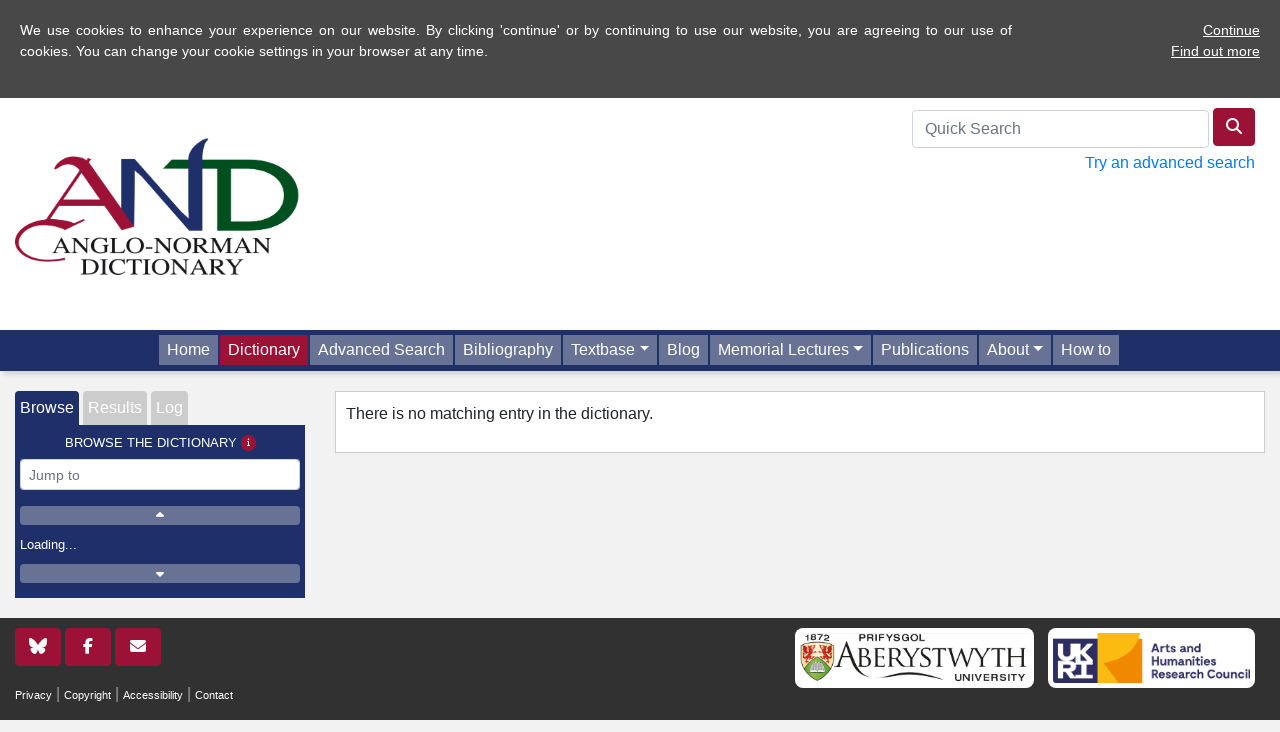

--- FILE ---
content_type: text/html; charset=UTF-8
request_url: https://anglo-norman.net/entry/tistre
body_size: 7023
content:
<!doctype html>
<html lang="en">
<head>
<!-- Global site tag (gtag.js) - Google Analytics -->
<script async src="https://www.googletagmanager.com/gtag/js?id=G-SN9BRNBF0W"></script>
<script>
  window.dataLayer = window.dataLayer || [];
  function gtag(){dataLayer.push(arguments);}
  gtag('js', new Date());

  gtag('config', 'G-SN9BRNBF0W');
</script>
	<title>Anglo-Norman Dictionary</title>
		<meta charset="utf-8" />
	<meta http-equiv="content-type" content="text/html; charset=utf-8" />
	<meta name="viewport" content="width=device-width, initial-scale=1, shrink-to-fit=no">
	<meta name='robots' content='max-image-preview:large' />
	<style>img:is([sizes="auto" i], [sizes^="auto," i]) { contain-intrinsic-size: 3000px 1500px }</style>
	<link rel='dns-prefetch' href='//fonts.googleapis.com' />
<script type="text/javascript">
/* <![CDATA[ */
window._wpemojiSettings = {"baseUrl":"https:\/\/s.w.org\/images\/core\/emoji\/16.0.1\/72x72\/","ext":".png","svgUrl":"https:\/\/s.w.org\/images\/core\/emoji\/16.0.1\/svg\/","svgExt":".svg","source":{"concatemoji":"https:\/\/anglo-norman.net\/wp-includes\/js\/wp-emoji-release.min.js?ver=6.8.2"}};
/*! This file is auto-generated */
!function(s,n){var o,i,e;function c(e){try{var t={supportTests:e,timestamp:(new Date).valueOf()};sessionStorage.setItem(o,JSON.stringify(t))}catch(e){}}function p(e,t,n){e.clearRect(0,0,e.canvas.width,e.canvas.height),e.fillText(t,0,0);var t=new Uint32Array(e.getImageData(0,0,e.canvas.width,e.canvas.height).data),a=(e.clearRect(0,0,e.canvas.width,e.canvas.height),e.fillText(n,0,0),new Uint32Array(e.getImageData(0,0,e.canvas.width,e.canvas.height).data));return t.every(function(e,t){return e===a[t]})}function u(e,t){e.clearRect(0,0,e.canvas.width,e.canvas.height),e.fillText(t,0,0);for(var n=e.getImageData(16,16,1,1),a=0;a<n.data.length;a++)if(0!==n.data[a])return!1;return!0}function f(e,t,n,a){switch(t){case"flag":return n(e,"\ud83c\udff3\ufe0f\u200d\u26a7\ufe0f","\ud83c\udff3\ufe0f\u200b\u26a7\ufe0f")?!1:!n(e,"\ud83c\udde8\ud83c\uddf6","\ud83c\udde8\u200b\ud83c\uddf6")&&!n(e,"\ud83c\udff4\udb40\udc67\udb40\udc62\udb40\udc65\udb40\udc6e\udb40\udc67\udb40\udc7f","\ud83c\udff4\u200b\udb40\udc67\u200b\udb40\udc62\u200b\udb40\udc65\u200b\udb40\udc6e\u200b\udb40\udc67\u200b\udb40\udc7f");case"emoji":return!a(e,"\ud83e\udedf")}return!1}function g(e,t,n,a){var r="undefined"!=typeof WorkerGlobalScope&&self instanceof WorkerGlobalScope?new OffscreenCanvas(300,150):s.createElement("canvas"),o=r.getContext("2d",{willReadFrequently:!0}),i=(o.textBaseline="top",o.font="600 32px Arial",{});return e.forEach(function(e){i[e]=t(o,e,n,a)}),i}function t(e){var t=s.createElement("script");t.src=e,t.defer=!0,s.head.appendChild(t)}"undefined"!=typeof Promise&&(o="wpEmojiSettingsSupports",i=["flag","emoji"],n.supports={everything:!0,everythingExceptFlag:!0},e=new Promise(function(e){s.addEventListener("DOMContentLoaded",e,{once:!0})}),new Promise(function(t){var n=function(){try{var e=JSON.parse(sessionStorage.getItem(o));if("object"==typeof e&&"number"==typeof e.timestamp&&(new Date).valueOf()<e.timestamp+604800&&"object"==typeof e.supportTests)return e.supportTests}catch(e){}return null}();if(!n){if("undefined"!=typeof Worker&&"undefined"!=typeof OffscreenCanvas&&"undefined"!=typeof URL&&URL.createObjectURL&&"undefined"!=typeof Blob)try{var e="postMessage("+g.toString()+"("+[JSON.stringify(i),f.toString(),p.toString(),u.toString()].join(",")+"));",a=new Blob([e],{type:"text/javascript"}),r=new Worker(URL.createObjectURL(a),{name:"wpTestEmojiSupports"});return void(r.onmessage=function(e){c(n=e.data),r.terminate(),t(n)})}catch(e){}c(n=g(i,f,p,u))}t(n)}).then(function(e){for(var t in e)n.supports[t]=e[t],n.supports.everything=n.supports.everything&&n.supports[t],"flag"!==t&&(n.supports.everythingExceptFlag=n.supports.everythingExceptFlag&&n.supports[t]);n.supports.everythingExceptFlag=n.supports.everythingExceptFlag&&!n.supports.flag,n.DOMReady=!1,n.readyCallback=function(){n.DOMReady=!0}}).then(function(){return e}).then(function(){var e;n.supports.everything||(n.readyCallback(),(e=n.source||{}).concatemoji?t(e.concatemoji):e.wpemoji&&e.twemoji&&(t(e.twemoji),t(e.wpemoji)))}))}((window,document),window._wpemojiSettings);
/* ]]> */
</script>
<style id='wp-emoji-styles-inline-css' type='text/css'>

	img.wp-smiley, img.emoji {
		display: inline !important;
		border: none !important;
		box-shadow: none !important;
		height: 1em !important;
		width: 1em !important;
		margin: 0 0.07em !important;
		vertical-align: -0.1em !important;
		background: none !important;
		padding: 0 !important;
	}
</style>
<link rel='stylesheet' id='wp-block-library-css' href='https://anglo-norman.net/wp-includes/css/dist/block-library/style.min.css?ver=6.8.2' type='text/css' media='all' />
<style id='classic-theme-styles-inline-css' type='text/css'>
/*! This file is auto-generated */
.wp-block-button__link{color:#fff;background-color:#32373c;border-radius:9999px;box-shadow:none;text-decoration:none;padding:calc(.667em + 2px) calc(1.333em + 2px);font-size:1.125em}.wp-block-file__button{background:#32373c;color:#fff;text-decoration:none}
</style>
<link rel='stylesheet' id='mediaelement-css' href='https://anglo-norman.net/wp-includes/js/mediaelement/mediaelementplayer-legacy.min.css?ver=4.2.17' type='text/css' media='all' />
<link rel='stylesheet' id='wp-mediaelement-css' href='https://anglo-norman.net/wp-includes/js/mediaelement/wp-mediaelement.min.css?ver=6.8.2' type='text/css' media='all' />
<style id='jetpack-sharing-buttons-style-inline-css' type='text/css'>
.jetpack-sharing-buttons__services-list{display:flex;flex-direction:row;flex-wrap:wrap;gap:0;list-style-type:none;margin:5px;padding:0}.jetpack-sharing-buttons__services-list.has-small-icon-size{font-size:12px}.jetpack-sharing-buttons__services-list.has-normal-icon-size{font-size:16px}.jetpack-sharing-buttons__services-list.has-large-icon-size{font-size:24px}.jetpack-sharing-buttons__services-list.has-huge-icon-size{font-size:36px}@media print{.jetpack-sharing-buttons__services-list{display:none!important}}.editor-styles-wrapper .wp-block-jetpack-sharing-buttons{gap:0;padding-inline-start:0}ul.jetpack-sharing-buttons__services-list.has-background{padding:1.25em 2.375em}
</style>
<style id='global-styles-inline-css' type='text/css'>
:root{--wp--preset--aspect-ratio--square: 1;--wp--preset--aspect-ratio--4-3: 4/3;--wp--preset--aspect-ratio--3-4: 3/4;--wp--preset--aspect-ratio--3-2: 3/2;--wp--preset--aspect-ratio--2-3: 2/3;--wp--preset--aspect-ratio--16-9: 16/9;--wp--preset--aspect-ratio--9-16: 9/16;--wp--preset--color--black: #000000;--wp--preset--color--cyan-bluish-gray: #abb8c3;--wp--preset--color--white: #ffffff;--wp--preset--color--pale-pink: #f78da7;--wp--preset--color--vivid-red: #cf2e2e;--wp--preset--color--luminous-vivid-orange: #ff6900;--wp--preset--color--luminous-vivid-amber: #fcb900;--wp--preset--color--light-green-cyan: #7bdcb5;--wp--preset--color--vivid-green-cyan: #00d084;--wp--preset--color--pale-cyan-blue: #8ed1fc;--wp--preset--color--vivid-cyan-blue: #0693e3;--wp--preset--color--vivid-purple: #9b51e0;--wp--preset--gradient--vivid-cyan-blue-to-vivid-purple: linear-gradient(135deg,rgba(6,147,227,1) 0%,rgb(155,81,224) 100%);--wp--preset--gradient--light-green-cyan-to-vivid-green-cyan: linear-gradient(135deg,rgb(122,220,180) 0%,rgb(0,208,130) 100%);--wp--preset--gradient--luminous-vivid-amber-to-luminous-vivid-orange: linear-gradient(135deg,rgba(252,185,0,1) 0%,rgba(255,105,0,1) 100%);--wp--preset--gradient--luminous-vivid-orange-to-vivid-red: linear-gradient(135deg,rgba(255,105,0,1) 0%,rgb(207,46,46) 100%);--wp--preset--gradient--very-light-gray-to-cyan-bluish-gray: linear-gradient(135deg,rgb(238,238,238) 0%,rgb(169,184,195) 100%);--wp--preset--gradient--cool-to-warm-spectrum: linear-gradient(135deg,rgb(74,234,220) 0%,rgb(151,120,209) 20%,rgb(207,42,186) 40%,rgb(238,44,130) 60%,rgb(251,105,98) 80%,rgb(254,248,76) 100%);--wp--preset--gradient--blush-light-purple: linear-gradient(135deg,rgb(255,206,236) 0%,rgb(152,150,240) 100%);--wp--preset--gradient--blush-bordeaux: linear-gradient(135deg,rgb(254,205,165) 0%,rgb(254,45,45) 50%,rgb(107,0,62) 100%);--wp--preset--gradient--luminous-dusk: linear-gradient(135deg,rgb(255,203,112) 0%,rgb(199,81,192) 50%,rgb(65,88,208) 100%);--wp--preset--gradient--pale-ocean: linear-gradient(135deg,rgb(255,245,203) 0%,rgb(182,227,212) 50%,rgb(51,167,181) 100%);--wp--preset--gradient--electric-grass: linear-gradient(135deg,rgb(202,248,128) 0%,rgb(113,206,126) 100%);--wp--preset--gradient--midnight: linear-gradient(135deg,rgb(2,3,129) 0%,rgb(40,116,252) 100%);--wp--preset--font-size--small: 13px;--wp--preset--font-size--medium: 20px;--wp--preset--font-size--large: 36px;--wp--preset--font-size--x-large: 42px;--wp--preset--spacing--20: 0.44rem;--wp--preset--spacing--30: 0.67rem;--wp--preset--spacing--40: 1rem;--wp--preset--spacing--50: 1.5rem;--wp--preset--spacing--60: 2.25rem;--wp--preset--spacing--70: 3.38rem;--wp--preset--spacing--80: 5.06rem;--wp--preset--shadow--natural: 6px 6px 9px rgba(0, 0, 0, 0.2);--wp--preset--shadow--deep: 12px 12px 50px rgba(0, 0, 0, 0.4);--wp--preset--shadow--sharp: 6px 6px 0px rgba(0, 0, 0, 0.2);--wp--preset--shadow--outlined: 6px 6px 0px -3px rgba(255, 255, 255, 1), 6px 6px rgba(0, 0, 0, 1);--wp--preset--shadow--crisp: 6px 6px 0px rgba(0, 0, 0, 1);}:where(.is-layout-flex){gap: 0.5em;}:where(.is-layout-grid){gap: 0.5em;}body .is-layout-flex{display: flex;}.is-layout-flex{flex-wrap: wrap;align-items: center;}.is-layout-flex > :is(*, div){margin: 0;}body .is-layout-grid{display: grid;}.is-layout-grid > :is(*, div){margin: 0;}:where(.wp-block-columns.is-layout-flex){gap: 2em;}:where(.wp-block-columns.is-layout-grid){gap: 2em;}:where(.wp-block-post-template.is-layout-flex){gap: 1.25em;}:where(.wp-block-post-template.is-layout-grid){gap: 1.25em;}.has-black-color{color: var(--wp--preset--color--black) !important;}.has-cyan-bluish-gray-color{color: var(--wp--preset--color--cyan-bluish-gray) !important;}.has-white-color{color: var(--wp--preset--color--white) !important;}.has-pale-pink-color{color: var(--wp--preset--color--pale-pink) !important;}.has-vivid-red-color{color: var(--wp--preset--color--vivid-red) !important;}.has-luminous-vivid-orange-color{color: var(--wp--preset--color--luminous-vivid-orange) !important;}.has-luminous-vivid-amber-color{color: var(--wp--preset--color--luminous-vivid-amber) !important;}.has-light-green-cyan-color{color: var(--wp--preset--color--light-green-cyan) !important;}.has-vivid-green-cyan-color{color: var(--wp--preset--color--vivid-green-cyan) !important;}.has-pale-cyan-blue-color{color: var(--wp--preset--color--pale-cyan-blue) !important;}.has-vivid-cyan-blue-color{color: var(--wp--preset--color--vivid-cyan-blue) !important;}.has-vivid-purple-color{color: var(--wp--preset--color--vivid-purple) !important;}.has-black-background-color{background-color: var(--wp--preset--color--black) !important;}.has-cyan-bluish-gray-background-color{background-color: var(--wp--preset--color--cyan-bluish-gray) !important;}.has-white-background-color{background-color: var(--wp--preset--color--white) !important;}.has-pale-pink-background-color{background-color: var(--wp--preset--color--pale-pink) !important;}.has-vivid-red-background-color{background-color: var(--wp--preset--color--vivid-red) !important;}.has-luminous-vivid-orange-background-color{background-color: var(--wp--preset--color--luminous-vivid-orange) !important;}.has-luminous-vivid-amber-background-color{background-color: var(--wp--preset--color--luminous-vivid-amber) !important;}.has-light-green-cyan-background-color{background-color: var(--wp--preset--color--light-green-cyan) !important;}.has-vivid-green-cyan-background-color{background-color: var(--wp--preset--color--vivid-green-cyan) !important;}.has-pale-cyan-blue-background-color{background-color: var(--wp--preset--color--pale-cyan-blue) !important;}.has-vivid-cyan-blue-background-color{background-color: var(--wp--preset--color--vivid-cyan-blue) !important;}.has-vivid-purple-background-color{background-color: var(--wp--preset--color--vivid-purple) !important;}.has-black-border-color{border-color: var(--wp--preset--color--black) !important;}.has-cyan-bluish-gray-border-color{border-color: var(--wp--preset--color--cyan-bluish-gray) !important;}.has-white-border-color{border-color: var(--wp--preset--color--white) !important;}.has-pale-pink-border-color{border-color: var(--wp--preset--color--pale-pink) !important;}.has-vivid-red-border-color{border-color: var(--wp--preset--color--vivid-red) !important;}.has-luminous-vivid-orange-border-color{border-color: var(--wp--preset--color--luminous-vivid-orange) !important;}.has-luminous-vivid-amber-border-color{border-color: var(--wp--preset--color--luminous-vivid-amber) !important;}.has-light-green-cyan-border-color{border-color: var(--wp--preset--color--light-green-cyan) !important;}.has-vivid-green-cyan-border-color{border-color: var(--wp--preset--color--vivid-green-cyan) !important;}.has-pale-cyan-blue-border-color{border-color: var(--wp--preset--color--pale-cyan-blue) !important;}.has-vivid-cyan-blue-border-color{border-color: var(--wp--preset--color--vivid-cyan-blue) !important;}.has-vivid-purple-border-color{border-color: var(--wp--preset--color--vivid-purple) !important;}.has-vivid-cyan-blue-to-vivid-purple-gradient-background{background: var(--wp--preset--gradient--vivid-cyan-blue-to-vivid-purple) !important;}.has-light-green-cyan-to-vivid-green-cyan-gradient-background{background: var(--wp--preset--gradient--light-green-cyan-to-vivid-green-cyan) !important;}.has-luminous-vivid-amber-to-luminous-vivid-orange-gradient-background{background: var(--wp--preset--gradient--luminous-vivid-amber-to-luminous-vivid-orange) !important;}.has-luminous-vivid-orange-to-vivid-red-gradient-background{background: var(--wp--preset--gradient--luminous-vivid-orange-to-vivid-red) !important;}.has-very-light-gray-to-cyan-bluish-gray-gradient-background{background: var(--wp--preset--gradient--very-light-gray-to-cyan-bluish-gray) !important;}.has-cool-to-warm-spectrum-gradient-background{background: var(--wp--preset--gradient--cool-to-warm-spectrum) !important;}.has-blush-light-purple-gradient-background{background: var(--wp--preset--gradient--blush-light-purple) !important;}.has-blush-bordeaux-gradient-background{background: var(--wp--preset--gradient--blush-bordeaux) !important;}.has-luminous-dusk-gradient-background{background: var(--wp--preset--gradient--luminous-dusk) !important;}.has-pale-ocean-gradient-background{background: var(--wp--preset--gradient--pale-ocean) !important;}.has-electric-grass-gradient-background{background: var(--wp--preset--gradient--electric-grass) !important;}.has-midnight-gradient-background{background: var(--wp--preset--gradient--midnight) !important;}.has-small-font-size{font-size: var(--wp--preset--font-size--small) !important;}.has-medium-font-size{font-size: var(--wp--preset--font-size--medium) !important;}.has-large-font-size{font-size: var(--wp--preset--font-size--large) !important;}.has-x-large-font-size{font-size: var(--wp--preset--font-size--x-large) !important;}
:where(.wp-block-post-template.is-layout-flex){gap: 1.25em;}:where(.wp-block-post-template.is-layout-grid){gap: 1.25em;}
:where(.wp-block-columns.is-layout-flex){gap: 2em;}:where(.wp-block-columns.is-layout-grid){gap: 2em;}
:root :where(.wp-block-pullquote){font-size: 1.5em;line-height: 1.6;}
</style>
<link rel='stylesheet' id='and-bootcss-css' href='https://anglo-norman.net/wp-content/themes/AND/css/bootstrap.min.css' type='text/css' media='all' />
<link rel='stylesheet' id='and-cormorant-garamond-css' href='https://fonts.googleapis.com/css2?family=Cormorant+Garamond:ital,wght@0,300;0,400;0,600;0,700;1,400&#038;display=swap' type='text/css' media='all' />
<link rel='stylesheet' id='and-ui-css' href='https://anglo-norman.net/wp-content/themes/AND/css/jquery-ui.css' type='text/css' media='all' />
<link rel='stylesheet' id='and-fa-css' href='https://anglo-norman.net/wp-content/themes/AND/fontawesome-6/css/all.css' type='text/css' media='all' />
<link rel='stylesheet' id='and-main-css' href='https://anglo-norman.net/wp-content/themes/AND/css/and.css?20250314' type='text/css' media='all' />
<script type="text/javascript" src="https://anglo-norman.net/wp-content/themes/AND/js/jquery-3.7.1.min.js" id="and-jquery-js"></script>
<script type="text/javascript" src="https://anglo-norman.net/wp-content/themes/AND/js/bootstrap.bundle.min.js" id="and-bootstrap-js"></script>
<script type="text/javascript" src="https://anglo-norman.net/wp-content/themes/AND/js/jquery.doubleScroll.js" id="and-doubleScroll-js"></script>
<script type="text/javascript" src="https://anglo-norman.net/wp-content/themes/AND/js/jquery-ui.js" id="and-jquery-ui-js"></script>
<script type="text/javascript" src="https://anglo-norman.net/wp-content/themes/AND/js/and-cookie.js?20240314" id="and-cookie-js-js"></script>
<script type="text/javascript" src="https://anglo-norman.net/wp-content/themes/AND/js/and.js?20260121" id="and-js-js"></script>
<link rel="https://api.w.org/" href="https://anglo-norman.net/wp-json/" /><link rel="EditURI" type="application/rsd+xml" title="RSD" href="https://anglo-norman.net/xmlrpc.php?rsd" />
<meta name="generator" content="WordPress 6.8.2" />
	<style>img#wpstats{display:none}</style>
		<style type="text/css">.recentcomments a{display:inline !important;padding:0 !important;margin:0 !important;}</style><link rel="icon" href="https://anglo-norman.net/wp-content/uploads/2020/11/and-favicon-2-150x150.jpg" sizes="32x32" />
<link rel="icon" href="https://anglo-norman.net/wp-content/uploads/2020/11/and-favicon-2-300x300.jpg" sizes="192x192" />
<link rel="apple-touch-icon" href="https://anglo-norman.net/wp-content/uploads/2020/11/and-favicon-2-300x300.jpg" />
<meta name="msapplication-TileImage" content="https://anglo-norman.net/wp-content/uploads/2020/11/and-favicon-2-300x300.jpg" />
</head>
 <body><div class="container-fluid" id="header">
  <div class="row justify-content-between">
  <div class="col-md-3"><a href="/"><img src="/wp-content/themes/AND/graphics/AND-high-res.png" id="headerLogo" alt="Anglo-Norman Dictionary" /></a></div>
<div class="col-md-4" id="qs"><form id="qsForm" method="get" action="./">
    <input type="text" class="form-control" id="qsText" placeholder="Quick Search">
  <button type="submit" class="btn btn-primary qsSubmit" title="Quick Search"><i class="fas fa-search" title="Quick Search"></i></button></form><a href="/search">Try an advanced search</a></div></div></div>
  <div id="navRow">
	
    <div class="col-md-12 siteNav navbar-expand-md">
	<button class="navbar-toggler" type="button" data-toggle="collapse" data-target="#collapsibleNavbar">
    <i class="fas fa-bars"></i> Menu
  </button>
<div id="collapsibleNavbar" class="collapse navbar-collapse justify-content-center"><ul id="menu-site-menu" class="navbar-nav" itemscope itemtype="http://www.schema.org/SiteNavigationElement"><li  id="menu-item-14" class="menu-item menu-item-type-post_type menu-item-object-page menu-item-home menu-item-14 nav-item"><a itemprop="url" href="https://anglo-norman.net/" class="nav-link"><span itemprop="name">Home</span></a></li>
<li  id="menu-item-17" class="menu-item menu-item-type-custom menu-item-object-custom menu-item-17 nav-item"><a itemprop="url" href="/entry/a_1" class="nav-link"><span itemprop="name">Dictionary</span></a></li>
<li  id="menu-item-18" class="menu-item menu-item-type-custom menu-item-object-custom menu-item-18 nav-item"><a itemprop="url" href="/search/" class="nav-link"><span itemprop="name">Advanced Search</span></a></li>
<li  id="menu-item-19" class="menu-item menu-item-type-custom menu-item-object-custom menu-item-19 nav-item"><a itemprop="url" href="/bibliography/" class="nav-link"><span itemprop="name">Bibliography</span></a></li>
<li  id="menu-item-20" class="menu-item menu-item-type-custom menu-item-object-custom menu-item-has-children dropdown menu-item-20 nav-item"><a href="#" data-toggle="dropdown" aria-haspopup="true" aria-expanded="false" class="dropdown-toggle nav-link" id="menu-item-dropdown-20"><span itemprop="name">Textbase</span></a>
<ul class="dropdown-menu" aria-labelledby="menu-item-dropdown-20">
	<li  id="menu-item-913" class="menu-item menu-item-type-custom menu-item-object-custom menu-item-913 nav-item"><a itemprop="url" href="/textbase-browse" class="dropdown-item"><span itemprop="name">Browse Textbase</span></a></li>
	<li  id="menu-item-914" class="menu-item menu-item-type-custom menu-item-object-custom menu-item-914 nav-item"><a itemprop="url" href="/textbase-search" class="dropdown-item"><span itemprop="name">Search Textbase</span></a></li>
</ul>
</li>
<li  id="menu-item-852" class="menu-item menu-item-type-post_type menu-item-object-page current_page_parent menu-item-852 nav-item"><a itemprop="url" href="https://anglo-norman.net/blog/" class="nav-link"><span itemprop="name">Blog</span></a></li>
<li  id="menu-item-38" class="menu-item menu-item-type-post_type menu-item-object-page menu-item-has-children dropdown menu-item-38 nav-item"><a href="#" data-toggle="dropdown" aria-haspopup="true" aria-expanded="false" class="dropdown-toggle nav-link" id="menu-item-dropdown-38"><span itemprop="name">Memorial Lectures</span></a>
<ul class="dropdown-menu" aria-labelledby="menu-item-dropdown-38">
	<li  id="menu-item-179" class="menu-item menu-item-type-post_type menu-item-object-page menu-item-179 nav-item"><a itemprop="url" href="https://anglo-norman.net/memorial-lecture-introduction/" class="dropdown-item"><span itemprop="name">Memorial Lectures Introduction</span></a></li>
	<li  id="menu-item-176" class="menu-item menu-item-type-post_type menu-item-object-page menu-item-176 nav-item"><a itemprop="url" href="https://anglo-norman.net/the-easy-yoke-of-strict-science/" class="dropdown-item"><span itemprop="name">1. The Easy Yoke of Strict Science</span></a></li>
	<li  id="menu-item-175" class="menu-item menu-item-type-post_type menu-item-object-page menu-item-175 nav-item"><a itemprop="url" href="https://anglo-norman.net/minding-the-gap/" class="dropdown-item"><span itemprop="name">2. Minding the Gap</span></a></li>
	<li  id="menu-item-174" class="menu-item menu-item-type-post_type menu-item-object-page menu-item-174 nav-item"><a itemprop="url" href="https://anglo-norman.net/bumbulummery/" class="dropdown-item"><span itemprop="name">3. Bumbulummery</span></a></li>
	<li  id="menu-item-212" class="menu-item menu-item-type-post_type menu-item-object-page menu-item-212 nav-item"><a itemprop="url" href="https://anglo-norman.net/what-did-the-french-learn-from-us/" class="dropdown-item"><span itemprop="name">4. What did the French learn from us?</span></a></li>
</ul>
</li>
<li  id="menu-item-37" class="menu-item menu-item-type-post_type menu-item-object-page menu-item-37 nav-item"><a itemprop="url" href="https://anglo-norman.net/publications/" class="nav-link"><span itemprop="name">Publications</span></a></li>
<li  id="menu-item-36" class="menu-item menu-item-type-post_type menu-item-object-page menu-item-has-children dropdown menu-item-36 nav-item"><a href="#" data-toggle="dropdown" aria-haspopup="true" aria-expanded="false" class="dropdown-toggle nav-link" id="menu-item-dropdown-36"><span itemprop="name">About</span></a>
<ul class="dropdown-menu" aria-labelledby="menu-item-dropdown-36">
	<li  id="menu-item-44" class="menu-item menu-item-type-post_type menu-item-object-page menu-item-44 nav-item"><a itemprop="url" href="https://anglo-norman.net/introducing-the-and/" class="dropdown-item"><span itemprop="name">Introducing the AND</span></a></li>
	<li  id="menu-item-43" class="menu-item menu-item-type-post_type menu-item-object-page menu-item-43 nav-item"><a itemprop="url" href="https://anglo-norman.net/anglo-french/" class="dropdown-item"><span itemprop="name">Anglo-French and the AND</span></a></li>
	<li  id="menu-item-69" class="menu-item menu-item-type-post_type menu-item-object-page menu-item-69 nav-item"><a itemprop="url" href="https://anglo-norman.net/project-members/" class="dropdown-item"><span itemprop="name">Project Members</span></a></li>
	<li  id="menu-item-72" class="menu-item menu-item-type-post_type menu-item-object-page menu-item-72 nav-item"><a itemprop="url" href="https://anglo-norman.net/history-of-the-online-and/" class="dropdown-item"><span itemprop="name">History of the online AND</span></a></li>
</ul>
</li>
<li  id="menu-item-35" class="menu-item menu-item-type-post_type menu-item-object-page menu-item-35 nav-item"><a itemprop="url" href="https://anglo-norman.net/howto/" class="nav-link"><span itemprop="name">How to</span></a></li>
</ul></div></div>
</div>  
  
<div class="container-fluid" id="wrapper">
  <div class="row"><div id="firstFixed"><div class="row"><div class="col-md-10"><img src="/wp-content/themes/AND/graphics/AND-no-text.png" alt="Anglo-Norman Dictionary" id="firstFixedLogo" /><span id="firstFixedLemma">
</span></div><div class="col-md-2 alignRight"> <a href="#" class="openCite btn btn-primary btn-sm" data-toggle="modal" data-target="#infoBox">Cite this entry</a></div></div>
</div>
<div class="col-md-3">
	<div class="leftPanel col-md-12">
	<div id="leftTabs">
	  <a href="#" class="leftTabActive">Browse</a>
	  <a href="#" >Results</a>
	  <a href="#" >Log</a>
	</div>
		<div id="browse" class="leftPanelTab">
		<h4>Browse the Dictionary <a id="infoBrowse" href="#" class="btn btn-primary btn-sm leftPanelHelp" data-toggle="modal" data-target="#infoBox"><i class="fas fa-info"></i></a></h4>
		<p><input type="text" class="form-control form-control-sm" id="browseJump" placeholder="Jump to"></p>
		<a id="browseUp" href="#"><i class="fas fa-caret-up"></i></a>
		<ul id="dictionaryBrowser">Loading...</ul>
		<a id="browseDown" href="#"><i class="fas fa-caret-down"></i></a>
		</div>
		<div id="entrySearchResults" class="leftPanelTab"><h4>Search Results <a id="infoSearch" href="#" class="btn btn-primary btn-sm leftPanelHelp"  data-toggle="modal" data-target="#infoBox"><i class="fas fa-info"></i></a></h4><p>Your search results will appear here.</p></div>
		<div id="entryLog" class="leftPanelTab"><h4>Entry Log <a id="infoLog" href="#" class="btn btn-primary btn-sm leftPanelHelp" data-toggle="modal" data-target="#infoBox"><i class="fas fa-info"></i></a></h4>
				</div><span id="leftBottom"></span>
	</div>
	</div>
    <div class="col-md-9">
	<div class="dictionaryPanel">
<p>There is no matching entry in the dictionary.</p><div class="noShow" id="slug">tistre</div>
<div class="noShow" id="pageHeader">
</div>

<div class="modal fade" id="infoBox" tabindex="-1" role="dialog" aria-labelledby="infoBoxHeader" style="display: none;" aria-hidden="true"><div class="modal-dialog modal-dialog-centered" role="document"><div class="modal-content"><div class="modal-header"><h5 class="modal-title" id="infoBoxHeader"></h5><button type="button" class="close" data-dismiss="modal" aria-label="Close"><span aria-hidden="true">×</span></button></div><div class="modal-body" id="infoBoxContent"></div></div></div></div>

</div>
    </div>
  </div>
</div>
<footer>
<div id="toTopButton" class="toTop btn btn-primary">Top <i class="fa fa-chevron-up" aria-hidden="true"></i></div>
<div class="container-fluid">
<div class="row justify-content-between">
<div class="col-md-6">
<p><a href="https://bsky.app/profile/a-ndictionary.bsky.social" target="_blank" class="btn btn-primary" data-toggle="tooltip" title="Follow us on BlueSky"><i class="fab fa-bluesky fa-fw" title="Follow us on BlueSky"></i></a> <a href="https://www.facebook.com/ANDonline" target="_blank" class="btn btn-primary" data-toggle="tooltip" title="Find us on Facebook"><i class="fab fa-facebook-f  fa-fw" title="Find us on Facebook"></i></a> <a href="mailto:anglonormandictionary@gmail.com" class="btn btn-primary" data-toggle="tooltip" title="Send us an Email"><i class="fas fa-envelope fa-fw" title="Send us an Email"></i></a></p>
<p><a href="/privacy-statement" class="footerLink">Privacy</a> | <a href="/copyright" class="footerLink">Copyright</a> | <a href="/accessibility" class="footerLink">Accessibility</a> | <a href="/contact-us" class="footerLink">Contact</a></p>
</div>
<div class="col-md-6 alignRight">
<a href="https://www.aber.ac.uk/" target="_blank"><img src="/wp-content/themes/AND/graphics/aberystwyth-logo.jpg" alt="Aberystwyth University" class="funderLogos" /></a>
<a href="https://ahrc.ukri.org/" target="_blank"><img src="/wp-content/themes/AND/graphics/UKRI_AHRC.png" alt="Arts and Humanities Research Council"  class="funderLogos" /></a>
</div>
</div>
</div>
<script type="speculationrules">
{"prefetch":[{"source":"document","where":{"and":[{"href_matches":"\/*"},{"not":{"href_matches":["\/wp-*.php","\/wp-admin\/*","\/wp-content\/uploads\/*","\/wp-content\/*","\/wp-content\/plugins\/*","\/wp-content\/themes\/AND\/*","\/*\\?(.+)"]}},{"not":{"selector_matches":"a[rel~=\"nofollow\"]"}},{"not":{"selector_matches":".no-prefetch, .no-prefetch a"}}]},"eagerness":"conservative"}]}
</script>
</footer>
  </body>
</html>